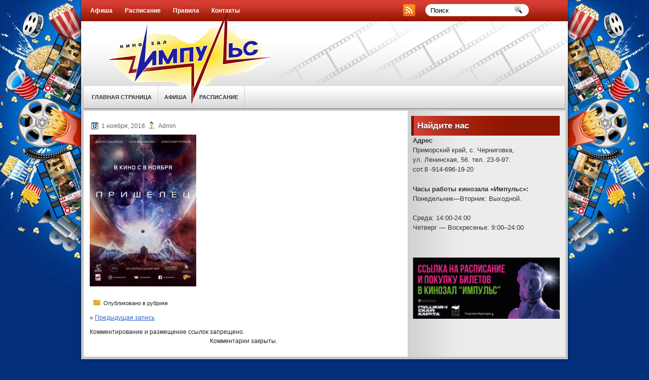

--- FILE ---
content_type: text/html; charset=UTF-8
request_url: https://xn----7sbfdjsenmjdotd1a4a8c4f.xn--p1ai/kinopoisk-ru-103/
body_size: 7679
content:
<!DOCTYPE html PUBLIC "-//W3C//DTD XHTML 1.0 Transitional//EN" "http://www.w3.org/TR/xhtml1/DTD/xhtml1-transitional.dtd">
<html xmlns="http://www.w3.org/1999/xhtml" dir="ltr" lang="ru-RU"
	prefix="og: https://ogp.me/ns#" >

<head profile="http://gmpg.org/xfn/11">
<meta name="yandex-verification" content="b9e9c14ece99f2f3" />	
<script async src="https://culturaltracking.ru/static/js/spxl.js?pixelId=25794" data-pixel-id="25794"></script>
<meta http-equiv="Content-Type" content="text/html; charset=UTF-8" />


<link rel="stylesheet" href="https://xn----7sbfdjsenmjdotd1a4a8c4f.xn--p1ai/wp-content/themes/MoviePlus/css/screen.css" type="text/css" media="screen, projection" />
<link rel="stylesheet" href="https://xn----7sbfdjsenmjdotd1a4a8c4f.xn--p1ai/wp-content/themes/MoviePlus/css/print.css" type="text/css" media="print" />
<!--[if IE]><link rel="stylesheet" href="https://xn----7sbfdjsenmjdotd1a4a8c4f.xn--p1ai/wp-content/themes/MoviePlus/css/ie.css" type="text/css" media="screen, projection"><![endif]-->
<link rel="stylesheet" href="https://xn----7sbfdjsenmjdotd1a4a8c4f.xn--p1ai/wp-content/themes/MoviePlus/style.css" type="text/css" media="screen" />
<!--[if IE 6]>
	<script src="https://xn----7sbfdjsenmjdotd1a4a8c4f.xn--p1ai/wp-content/themes/MoviePlus/js/pngfix.js"></script>
<![endif]--> 
<link rel="alternate" type="application/rss+xml" title=" RSS Feed" href="https://xn----7sbfdjsenmjdotd1a4a8c4f.xn--p1ai/feed/" />
<link rel="alternate" type="application/atom+xml" title=" Atom Feed" href="https://xn----7sbfdjsenmjdotd1a4a8c4f.xn--p1ai/feed/atom/" />
<link rel="pingback" href="https://xn----7sbfdjsenmjdotd1a4a8c4f.xn--p1ai/xmlrpc.php" />

<script src="https://xn----7sbfdjsenmjdotd1a4a8c4f.xn--p1ai/wp-content/themes/MoviePlus/menu/mootools-1.2.5-core-yc.js" type="text/javascript"></script>
<link rel="stylesheet" href="https://xn----7sbfdjsenmjdotd1a4a8c4f.xn--p1ai/wp-content/themes/MoviePlus/menu/MenuMatic.css" type="text/css" media="screen" charset="utf-8" />
<!--[if lt IE 7]>
	<link rel="stylesheet" href="https://xn----7sbfdjsenmjdotd1a4a8c4f.xn--p1ai/wp-content/themes/MoviePlus/menu/MenuMatic-ie6.css" type="text/css" media="screen" charset="utf-8" />
<![endif]-->
<!-- Load the MenuMatic Class -->
<script src="https://xn----7sbfdjsenmjdotd1a4a8c4f.xn--p1ai/wp-content/themes/MoviePlus/menu/MenuMatic_0.68.3.js" type="text/javascript" charset="utf-8"></script>



		<!-- All in One SEO 4.2.7.1 - aioseo.com -->
		<title>|</title>
		<meta name="robots" content="max-image-preview:large" />
		<link rel="canonical" href="https://xn----7sbfdjsenmjdotd1a4a8c4f.xn--p1ai/kinopoisk-ru-103/" />
		<meta name="generator" content="All in One SEO (AIOSEO) 4.2.7.1 " />
		<meta property="og:locale" content="ru_RU" />
		<meta property="og:site_name" content="|" />
		<meta property="og:type" content="article" />
		<meta property="og:title" content="|" />
		<meta property="og:url" content="https://xn----7sbfdjsenmjdotd1a4a8c4f.xn--p1ai/kinopoisk-ru-103/" />
		<meta property="article:published_time" content="2018-11-01T04:40:37+00:00" />
		<meta property="article:modified_time" content="2018-11-01T04:40:42+00:00" />
		<meta name="twitter:card" content="summary_large_image" />
		<meta name="twitter:title" content="|" />
		<script type="application/ld+json" class="aioseo-schema">
			{"@context":"https:\/\/schema.org","@graph":[{"@type":"BreadcrumbList","@id":"https:\/\/xn----7sbfdjsenmjdotd1a4a8c4f.xn--p1ai\/kinopoisk-ru-103\/#breadcrumblist","itemListElement":[{"@type":"ListItem","@id":"https:\/\/xn----7sbfdjsenmjdotd1a4a8c4f.xn--p1ai\/#listItem","position":1,"item":{"@type":"WebPage","@id":"https:\/\/xn----7sbfdjsenmjdotd1a4a8c4f.xn--p1ai\/","name":"\u0413\u043b\u0430\u0432\u043d\u0430\u044f","description":"\u043a\u0438\u043d\u043e\u0437\u0430\u043b \u0438\u043c\u043f\u0443\u043b\u044c\u0441 \u0447\u0435\u0440\u043d\u0438\u0433\u043e\u0432\u043a\u0430","url":"https:\/\/xn----7sbfdjsenmjdotd1a4a8c4f.xn--p1ai\/"},"nextItem":"https:\/\/xn----7sbfdjsenmjdotd1a4a8c4f.xn--p1ai\/kinopoisk-ru-103\/#listItem"},{"@type":"ListItem","@id":"https:\/\/xn----7sbfdjsenmjdotd1a4a8c4f.xn--p1ai\/kinopoisk-ru-103\/#listItem","position":2,"item":{"@type":"WebPage","@id":"https:\/\/xn----7sbfdjsenmjdotd1a4a8c4f.xn--p1ai\/kinopoisk-ru-103\/","url":"https:\/\/xn----7sbfdjsenmjdotd1a4a8c4f.xn--p1ai\/kinopoisk-ru-103\/"},"previousItem":"https:\/\/xn----7sbfdjsenmjdotd1a4a8c4f.xn--p1ai\/#listItem"}]},{"@type":"ItemPage","@id":"https:\/\/xn----7sbfdjsenmjdotd1a4a8c4f.xn--p1ai\/kinopoisk-ru-103\/#itempage","url":"https:\/\/xn----7sbfdjsenmjdotd1a4a8c4f.xn--p1ai\/kinopoisk-ru-103\/","name":"|","inLanguage":"ru-RU","isPartOf":{"@id":"https:\/\/xn----7sbfdjsenmjdotd1a4a8c4f.xn--p1ai\/#website"},"breadcrumb":{"@id":"https:\/\/xn----7sbfdjsenmjdotd1a4a8c4f.xn--p1ai\/kinopoisk-ru-103\/#breadcrumblist"},"author":"https:\/\/xn----7sbfdjsenmjdotd1a4a8c4f.xn--p1ai\/author\/admin\/#author","creator":"https:\/\/xn----7sbfdjsenmjdotd1a4a8c4f.xn--p1ai\/author\/admin\/#author","datePublished":"2018-11-01T04:40:37+03:00","dateModified":"2018-11-01T04:40:42+03:00"},{"@type":"Organization","@id":"https:\/\/xn----7sbfdjsenmjdotd1a4a8c4f.xn--p1ai\/#organization","url":"https:\/\/xn----7sbfdjsenmjdotd1a4a8c4f.xn--p1ai\/"},{"@type":"WebSite","@id":"https:\/\/xn----7sbfdjsenmjdotd1a4a8c4f.xn--p1ai\/#website","url":"https:\/\/xn----7sbfdjsenmjdotd1a4a8c4f.xn--p1ai\/","inLanguage":"ru-RU","publisher":{"@id":"https:\/\/xn----7sbfdjsenmjdotd1a4a8c4f.xn--p1ai\/#organization"}}]}
		</script>
		<!-- All in One SEO -->

<link rel="alternate" title="oEmbed (JSON)" type="application/json+oembed" href="https://xn----7sbfdjsenmjdotd1a4a8c4f.xn--p1ai/wp-json/oembed/1.0/embed?url=https%3A%2F%2Fxn----7sbfdjsenmjdotd1a4a8c4f.xn--p1ai%2Fkinopoisk-ru-103%2F" />
<link rel="alternate" title="oEmbed (XML)" type="text/xml+oembed" href="https://xn----7sbfdjsenmjdotd1a4a8c4f.xn--p1ai/wp-json/oembed/1.0/embed?url=https%3A%2F%2Fxn----7sbfdjsenmjdotd1a4a8c4f.xn--p1ai%2Fkinopoisk-ru-103%2F&#038;format=xml" />
<style id='wp-img-auto-sizes-contain-inline-css' type='text/css'>
img:is([sizes=auto i],[sizes^="auto," i]){contain-intrinsic-size:3000px 1500px}
/*# sourceURL=wp-img-auto-sizes-contain-inline-css */
</style>
<style id='wp-emoji-styles-inline-css' type='text/css'>

	img.wp-smiley, img.emoji {
		display: inline !important;
		border: none !important;
		box-shadow: none !important;
		height: 1em !important;
		width: 1em !important;
		margin: 0 0.07em !important;
		vertical-align: -0.1em !important;
		background: none !important;
		padding: 0 !important;
	}
/*# sourceURL=wp-emoji-styles-inline-css */
</style>
<style id='wp-block-library-inline-css' type='text/css'>
:root{--wp-block-synced-color:#7a00df;--wp-block-synced-color--rgb:122,0,223;--wp-bound-block-color:var(--wp-block-synced-color);--wp-editor-canvas-background:#ddd;--wp-admin-theme-color:#007cba;--wp-admin-theme-color--rgb:0,124,186;--wp-admin-theme-color-darker-10:#006ba1;--wp-admin-theme-color-darker-10--rgb:0,107,160.5;--wp-admin-theme-color-darker-20:#005a87;--wp-admin-theme-color-darker-20--rgb:0,90,135;--wp-admin-border-width-focus:2px}@media (min-resolution:192dpi){:root{--wp-admin-border-width-focus:1.5px}}.wp-element-button{cursor:pointer}:root .has-very-light-gray-background-color{background-color:#eee}:root .has-very-dark-gray-background-color{background-color:#313131}:root .has-very-light-gray-color{color:#eee}:root .has-very-dark-gray-color{color:#313131}:root .has-vivid-green-cyan-to-vivid-cyan-blue-gradient-background{background:linear-gradient(135deg,#00d084,#0693e3)}:root .has-purple-crush-gradient-background{background:linear-gradient(135deg,#34e2e4,#4721fb 50%,#ab1dfe)}:root .has-hazy-dawn-gradient-background{background:linear-gradient(135deg,#faaca8,#dad0ec)}:root .has-subdued-olive-gradient-background{background:linear-gradient(135deg,#fafae1,#67a671)}:root .has-atomic-cream-gradient-background{background:linear-gradient(135deg,#fdd79a,#004a59)}:root .has-nightshade-gradient-background{background:linear-gradient(135deg,#330968,#31cdcf)}:root .has-midnight-gradient-background{background:linear-gradient(135deg,#020381,#2874fc)}:root{--wp--preset--font-size--normal:16px;--wp--preset--font-size--huge:42px}.has-regular-font-size{font-size:1em}.has-larger-font-size{font-size:2.625em}.has-normal-font-size{font-size:var(--wp--preset--font-size--normal)}.has-huge-font-size{font-size:var(--wp--preset--font-size--huge)}.has-text-align-center{text-align:center}.has-text-align-left{text-align:left}.has-text-align-right{text-align:right}.has-fit-text{white-space:nowrap!important}#end-resizable-editor-section{display:none}.aligncenter{clear:both}.items-justified-left{justify-content:flex-start}.items-justified-center{justify-content:center}.items-justified-right{justify-content:flex-end}.items-justified-space-between{justify-content:space-between}.screen-reader-text{border:0;clip-path:inset(50%);height:1px;margin:-1px;overflow:hidden;padding:0;position:absolute;width:1px;word-wrap:normal!important}.screen-reader-text:focus{background-color:#ddd;clip-path:none;color:#444;display:block;font-size:1em;height:auto;left:5px;line-height:normal;padding:15px 23px 14px;text-decoration:none;top:5px;width:auto;z-index:100000}html :where(.has-border-color){border-style:solid}html :where([style*=border-top-color]){border-top-style:solid}html :where([style*=border-right-color]){border-right-style:solid}html :where([style*=border-bottom-color]){border-bottom-style:solid}html :where([style*=border-left-color]){border-left-style:solid}html :where([style*=border-width]){border-style:solid}html :where([style*=border-top-width]){border-top-style:solid}html :where([style*=border-right-width]){border-right-style:solid}html :where([style*=border-bottom-width]){border-bottom-style:solid}html :where([style*=border-left-width]){border-left-style:solid}html :where(img[class*=wp-image-]){height:auto;max-width:100%}:where(figure){margin:0 0 1em}html :where(.is-position-sticky){--wp-admin--admin-bar--position-offset:var(--wp-admin--admin-bar--height,0px)}@media screen and (max-width:600px){html :where(.is-position-sticky){--wp-admin--admin-bar--position-offset:0px}}
/*wp_block_styles_on_demand_placeholder:6976f7acf22fa*/
/*# sourceURL=wp-block-library-inline-css */
</style>
<style id='classic-theme-styles-inline-css' type='text/css'>
/*! This file is auto-generated */
.wp-block-button__link{color:#fff;background-color:#32373c;border-radius:9999px;box-shadow:none;text-decoration:none;padding:calc(.667em + 2px) calc(1.333em + 2px);font-size:1.125em}.wp-block-file__button{background:#32373c;color:#fff;text-decoration:none}
/*# sourceURL=/wp-includes/css/classic-themes.min.css */
</style>
<link rel='stylesheet' id='dashicons-css' href='https://xn----7sbfdjsenmjdotd1a4a8c4f.xn--p1ai/wp-includes/css/dashicons.min.css?ver=6.9' type='text/css' media='all' />
<link rel='stylesheet' id='to-top-css' href='https://xn----7sbfdjsenmjdotd1a4a8c4f.xn--p1ai/wp-content/plugins/to-top/public/css/to-top-public.css?ver=2.5.1' type='text/css' media='all' />
<script type="text/javascript" src="https://xn----7sbfdjsenmjdotd1a4a8c4f.xn--p1ai/wp-includes/js/jquery/jquery.min.js?ver=3.7.1" id="jquery-core-js"></script>
<script type="text/javascript" src="https://xn----7sbfdjsenmjdotd1a4a8c4f.xn--p1ai/wp-includes/js/jquery/jquery-migrate.min.js?ver=3.4.1" id="jquery-migrate-js"></script>
<script type="text/javascript" id="to-top-js-extra">
/* <![CDATA[ */
var to_top_options = {"scroll_offset":"100","icon_opacity":"50","style":"icon","icon_type":"dashicons-arrow-up-alt2","icon_color":"#ffffff","icon_bg_color":"#000000","icon_size":"32","border_radius":"5","image":"https://xn----7sbfdjsenmjdotd1a4a8c4f.xn--p1ai/wp-content/plugins/to-top/admin/images/default.png","image_width":"65","image_alt":"","location":"bottom-right","margin_x":"20","margin_y":"20","show_on_admin":"0","enable_autohide":"0","autohide_time":"2","enable_hide_small_device":"0","small_device_max_width":"640","reset":"0"};
//# sourceURL=to-top-js-extra
/* ]]> */
</script>
<script async type="text/javascript" src="https://xn----7sbfdjsenmjdotd1a4a8c4f.xn--p1ai/wp-content/plugins/to-top/public/js/to-top-public.js?ver=2.5.1" id="to-top-js"></script>
<link rel="https://api.w.org/" href="https://xn----7sbfdjsenmjdotd1a4a8c4f.xn--p1ai/wp-json/" /><link rel="alternate" title="JSON" type="application/json" href="https://xn----7sbfdjsenmjdotd1a4a8c4f.xn--p1ai/wp-json/wp/v2/media/1224" /><link rel="EditURI" type="application/rsd+xml" title="RSD" href="https://xn----7sbfdjsenmjdotd1a4a8c4f.xn--p1ai/xmlrpc.php?rsd" />
<meta name="generator" content="WordPress 6.9" />
<link rel='shortlink' href='https://xn----7sbfdjsenmjdotd1a4a8c4f.xn--p1ai/?p=1224' />
</head>
<body>
<script type="text/javascript">
	window.addEvent('domready', function() {			
			var myMenu = new MenuMatic();
	});	
</script>
	<div id="wrapper">
<div id="wrapper-bg"><div id="wrapper-bg2">
		<div id="outer-wrapper" class="outer-wrapper">  
			<div class="outer">
				<div class="menu-links">
                    <div id="pagemenucontainer">
					<div class="menu-%d0%bc%d0%b5%d0%bd%d1%8e-%d1%81%d0%be%d1%86%d0%b8%d0%b0%d0%bb%d1%8c%d0%bd%d1%8b%d1%85-%d1%81%d1%81%d1%8b%d0%bb%d0%be%d0%ba-container"><ul id="pagemenu" class="menu"><li id="menu-item-56" class="menu-item menu-item-type-post_type menu-item-object-page current_page_parent menu-item-56"><a href="https://xn----7sbfdjsenmjdotd1a4a8c4f.xn--p1ai/%d0%b1%d0%bb%d0%be%d0%b3/">Афиша</a></li>
<li id="menu-item-57" class="menu-item menu-item-type-post_type menu-item-object-page menu-item-57"><a href="https://xn----7sbfdjsenmjdotd1a4a8c4f.xn--p1ai/%d1%80%d0%b0%d1%81%d0%bf%d0%b8%d1%81%d0%b0%d0%bd%d0%b8%d0%b5/">Расписание</a></li>
<li id="menu-item-985" class="menu-item menu-item-type-post_type menu-item-object-page menu-item-985"><a href="https://xn----7sbfdjsenmjdotd1a4a8c4f.xn--p1ai/%d0%be-%d0%bd%d0%b0%d1%81/">Правила</a></li>
<li id="menu-item-65" class="menu-item menu-item-type-post_type menu-item-object-page menu-item-65"><a href="https://xn----7sbfdjsenmjdotd1a4a8c4f.xn--p1ai/%d0%ba%d0%be%d0%bd%d1%82%d0%b0%d0%ba%d1%82%d1%8b/">Контакты</a></li>
</ul></div>                    </div>
				</div>
                
                <div class="twit-rss feedtwitter">
					<a href="https://xn----7sbfdjsenmjdotd1a4a8c4f.xn--p1ai/feed/"><img src="https://xn----7sbfdjsenmjdotd1a4a8c4f.xn--p1ai/wp-content/themes/MoviePlus/images/rss.png"  style="margin:0 4px 0 0;"  /></a>											</div>
                
				<div id="topsearch" class="span-7 rightsector">
					 
<div id="search">
    <form method="get" id="searchform" action="https://xn----7sbfdjsenmjdotd1a4a8c4f.xn--p1ai/"> 
        <input type="text" value="Поиск" 
            name="s" id="s"  onblur="if (this.value == '')  {this.value = 'Поиск';}"  
            onfocus="if (this.value == 'Поиск') {this.value = '';}" />
        <input type="image" src="https://xn----7sbfdjsenmjdotd1a4a8c4f.xn--p1ai/wp-content/themes/MoviePlus/images/search.gif" style="border:0; vertical-align: top;" /> 
    </form>
</div> 
				</div>
			</div>
				<div id="header" class="outer">
					<div class="header-part">
													<h1><a href="https://xn----7sbfdjsenmjdotd1a4a8c4f.xn--p1ai"></a></h1>
							<h2></h2>
													
					</div>
					
					<div class="header-part rightsector">
                        <div style="padding: 0 0 0 0; text-align:right;">
                        </div>
					</div>
				</div>
			
			<div class="outer">
				<div id="navcontainer">
					<div class="menu-%d0%bc%d0%b5%d0%bd%d1%8e-%d1%81%d0%be%d1%86%d0%b8%d0%b0%d0%bb%d1%8c%d0%bd%d1%8b%d1%85-%d1%81%d1%81%d1%8b%d0%bb%d0%be%d0%ba-2-container"><ul id="nav" class="menu"><li id="menu-item-89" class="menu-item menu-item-type-post_type menu-item-object-page menu-item-home menu-item-89"><a href="https://xn----7sbfdjsenmjdotd1a4a8c4f.xn--p1ai/">Главная страница</a></li>
<li id="menu-item-68" class="menu-item menu-item-type-post_type menu-item-object-page current_page_parent menu-item-68"><a href="https://xn----7sbfdjsenmjdotd1a4a8c4f.xn--p1ai/%d0%b1%d0%bb%d0%be%d0%b3/">Афиша</a></li>
<li id="menu-item-67" class="menu-item menu-item-type-post_type menu-item-object-page menu-item-67"><a href="https://xn----7sbfdjsenmjdotd1a4a8c4f.xn--p1ai/%d1%80%d0%b0%d1%81%d0%bf%d0%b8%d1%81%d0%b0%d0%bd%d0%b8%d0%b5/">Расписание</a></li>
</ul></div>				</div>
			</div>	<div class="outer" id="contentwrap">	
			<div class="postcont">
				<div id="content">	
						
												<div class="post-1224 attachment type-attachment status-inherit hentry" id="post-1224">
							<h2 class="title"></h2>
							<div class="postdate"><img src="https://xn----7sbfdjsenmjdotd1a4a8c4f.xn--p1ai/wp-content/themes/MoviePlus/images/date.png" /> 1 ноября, 2018 <img src="https://xn----7sbfdjsenmjdotd1a4a8c4f.xn--p1ai/wp-content/themes/MoviePlus/images/user.png" /> Admin </div>
			
							<div class="entry">
								<p class="attachment"><a href='https://xn----7sbfdjsenmjdotd1a4a8c4f.xn--p1ai/wp-content/uploads/2018/11/1118067.jpg'><img fetchpriority="high" decoding="async" width="210" height="300" src="https://xn----7sbfdjsenmjdotd1a4a8c4f.xn--p1ai/wp-content/uploads/2018/11/1118067-210x300.jpg" class="attachment-medium size-medium" alt="" srcset="https://xn----7sbfdjsenmjdotd1a4a8c4f.xn--p1ai/wp-content/uploads/2018/11/1118067-210x300.jpg 210w, https://xn----7sbfdjsenmjdotd1a4a8c4f.xn--p1ai/wp-content/uploads/2018/11/1118067.jpg 700w" sizes="(max-width: 210px) 100vw, 210px" /></a></p>
															</div>
							<div class="postmeta"><img src="https://xn----7sbfdjsenmjdotd1a4a8c4f.xn--p1ai/wp-content/themes/MoviePlus/images/folder.png" /> Опубликовано в рубрике </div>
						
							<div class="navigation clearfix">
								<div class="alignleft">&laquo; <a href="https://xn----7sbfdjsenmjdotd1a4a8c4f.xn--p1ai/kinopoisk-ru-103/" rel="prev">Предыдущая запись</a></div>
								<div class="alignright"></div>
							</div>
							
															Комментирование и размещение ссылок запрещено.
	
													</div><!--/post-1224-->
						
				
<!-- You can start editing here. -->


			<!-- If comments are closed. -->
		<p class="nocomments">Комментарии закрыты.</p>

	

				
							
							</div>
			</div>
		<div class="sidecont rightsector">
	
	<div class="sidebar">
    

    
            
		<ul>
			<li id="text-4" class="widget widget_text"><h2 class="widgettitle">Найдите нас</h2>			<div class="textwidget"><p><strong>Адрес</strong><br />
Приморский край, с. Черниговка,<br />
ул. Ленинская, 56. тел. 23-9-97:                        сот.8 -914-696-19-20</p>
<p><strong>Часы работы кинозала &#171;Импульс&#187;:</strong><br />
Понедельник—Вторник: Выходной.</p>
<p>Среда: 14:00-24:00                                          Четверг &#8212; Воскресенье: 9:00–24:00</p>
</div>
		</li><li id="media_image-2" class="widget widget_media_image"><a href="https://www.afisha.ru/vladivostok/cinema/55083/"><img width="300" height="126" src="https://xn----7sbfdjsenmjdotd1a4a8c4f.xn--p1ai/wp-content/uploads/2022/04/КНОПКА-01-01-01-300x126.jpg" class="image wp-image-3821  attachment-medium size-medium" alt="" style="max-width: 100%; height: auto;" decoding="async" loading="lazy" srcset="https://xn----7sbfdjsenmjdotd1a4a8c4f.xn--p1ai/wp-content/uploads/2022/04/КНОПКА-01-01-01-300x126.jpg 300w, https://xn----7sbfdjsenmjdotd1a4a8c4f.xn--p1ai/wp-content/uploads/2022/04/КНОПКА-01-01-01-768x322.jpg 768w, https://xn----7sbfdjsenmjdotd1a4a8c4f.xn--p1ai/wp-content/uploads/2022/04/КНОПКА-01-01-01-1024x429.jpg 1024w" sizes="auto, (max-width: 300px) 100vw, 300px" /></a></li>			</div>
		</ul>
 

</div>
	</div>
    <div class="outer">
	<div id="footer">Все права защищены. &copy; <a href="https://xn----7sbfdjsenmjdotd1a4a8c4f.xn--p1ai"><strong></strong></a>  -  </div>
    <div id="info"><a href="http://best-wordpress-templates.ru/">WordPress</a>
</div>
</div>
</div>
</div></div></div>
<script type="speculationrules">
{"prefetch":[{"source":"document","where":{"and":[{"href_matches":"/*"},{"not":{"href_matches":["/wp-*.php","/wp-admin/*","/wp-content/uploads/*","/wp-content/*","/wp-content/plugins/*","/wp-content/themes/MoviePlus/*","/*\\?(.+)"]}},{"not":{"selector_matches":"a[rel~=\"nofollow\"]"}},{"not":{"selector_matches":".no-prefetch, .no-prefetch a"}}]},"eagerness":"conservative"}]}
</script>
<span aria-hidden="true" id="to_top_scrollup" class="dashicons dashicons-arrow-up-alt2"><span class="screen-reader-text">Прокрутка вверх</span></span><script id="wp-emoji-settings" type="application/json">
{"baseUrl":"https://s.w.org/images/core/emoji/17.0.2/72x72/","ext":".png","svgUrl":"https://s.w.org/images/core/emoji/17.0.2/svg/","svgExt":".svg","source":{"concatemoji":"https://xn----7sbfdjsenmjdotd1a4a8c4f.xn--p1ai/wp-includes/js/wp-emoji-release.min.js?ver=6.9"}}
</script>
<script type="module">
/* <![CDATA[ */
/*! This file is auto-generated */
const a=JSON.parse(document.getElementById("wp-emoji-settings").textContent),o=(window._wpemojiSettings=a,"wpEmojiSettingsSupports"),s=["flag","emoji"];function i(e){try{var t={supportTests:e,timestamp:(new Date).valueOf()};sessionStorage.setItem(o,JSON.stringify(t))}catch(e){}}function c(e,t,n){e.clearRect(0,0,e.canvas.width,e.canvas.height),e.fillText(t,0,0);t=new Uint32Array(e.getImageData(0,0,e.canvas.width,e.canvas.height).data);e.clearRect(0,0,e.canvas.width,e.canvas.height),e.fillText(n,0,0);const a=new Uint32Array(e.getImageData(0,0,e.canvas.width,e.canvas.height).data);return t.every((e,t)=>e===a[t])}function p(e,t){e.clearRect(0,0,e.canvas.width,e.canvas.height),e.fillText(t,0,0);var n=e.getImageData(16,16,1,1);for(let e=0;e<n.data.length;e++)if(0!==n.data[e])return!1;return!0}function u(e,t,n,a){switch(t){case"flag":return n(e,"\ud83c\udff3\ufe0f\u200d\u26a7\ufe0f","\ud83c\udff3\ufe0f\u200b\u26a7\ufe0f")?!1:!n(e,"\ud83c\udde8\ud83c\uddf6","\ud83c\udde8\u200b\ud83c\uddf6")&&!n(e,"\ud83c\udff4\udb40\udc67\udb40\udc62\udb40\udc65\udb40\udc6e\udb40\udc67\udb40\udc7f","\ud83c\udff4\u200b\udb40\udc67\u200b\udb40\udc62\u200b\udb40\udc65\u200b\udb40\udc6e\u200b\udb40\udc67\u200b\udb40\udc7f");case"emoji":return!a(e,"\ud83e\u1fac8")}return!1}function f(e,t,n,a){let r;const o=(r="undefined"!=typeof WorkerGlobalScope&&self instanceof WorkerGlobalScope?new OffscreenCanvas(300,150):document.createElement("canvas")).getContext("2d",{willReadFrequently:!0}),s=(o.textBaseline="top",o.font="600 32px Arial",{});return e.forEach(e=>{s[e]=t(o,e,n,a)}),s}function r(e){var t=document.createElement("script");t.src=e,t.defer=!0,document.head.appendChild(t)}a.supports={everything:!0,everythingExceptFlag:!0},new Promise(t=>{let n=function(){try{var e=JSON.parse(sessionStorage.getItem(o));if("object"==typeof e&&"number"==typeof e.timestamp&&(new Date).valueOf()<e.timestamp+604800&&"object"==typeof e.supportTests)return e.supportTests}catch(e){}return null}();if(!n){if("undefined"!=typeof Worker&&"undefined"!=typeof OffscreenCanvas&&"undefined"!=typeof URL&&URL.createObjectURL&&"undefined"!=typeof Blob)try{var e="postMessage("+f.toString()+"("+[JSON.stringify(s),u.toString(),c.toString(),p.toString()].join(",")+"));",a=new Blob([e],{type:"text/javascript"});const r=new Worker(URL.createObjectURL(a),{name:"wpTestEmojiSupports"});return void(r.onmessage=e=>{i(n=e.data),r.terminate(),t(n)})}catch(e){}i(n=f(s,u,c,p))}t(n)}).then(e=>{for(const n in e)a.supports[n]=e[n],a.supports.everything=a.supports.everything&&a.supports[n],"flag"!==n&&(a.supports.everythingExceptFlag=a.supports.everythingExceptFlag&&a.supports[n]);var t;a.supports.everythingExceptFlag=a.supports.everythingExceptFlag&&!a.supports.flag,a.supports.everything||((t=a.source||{}).concatemoji?r(t.concatemoji):t.wpemoji&&t.twemoji&&(r(t.twemoji),r(t.wpemoji)))});
//# sourceURL=https://xn----7sbfdjsenmjdotd1a4a8c4f.xn--p1ai/wp-includes/js/wp-emoji-loader.min.js
/* ]]> */
</script>

<!-- Yandex.Metrika informer -->
<a href="https://metrika.yandex.ru/stat/?id=47173098&amp;from=informer"
target="_blank" rel="nofollow"><img src="https://informer.yandex.ru/informer/47173098/3_1_FFFFFFFF_EFEFEFFF_0_pageviews"
style="width:88px; height:31px; border:0;" alt="Яндекс.Метрика" title="Яндекс.Метрика: данные за сегодня (просмотры, визиты и уникальные посетители)" class="ym-advanced-informer" data-cid="47173098" data-lang="ru" /></a>
<!-- /Yandex.Metrika informer -->

<!-- Yandex.Metrika counter -->
<script type="text/javascript" >
    (function (d, w, c) {
        (w[c] = w[c] || []).push(function() {
            try {
                w.yaCounter47173098 = new Ya.Metrika({
                    id:47173098,
                    clickmap:true,
                    trackLinks:true,
                    accurateTrackBounce:true
                });
            } catch(e) { }
        });

        var n = d.getElementsByTagName("script")[0],
            s = d.createElement("script"),
            f = function () { n.parentNode.insertBefore(s, n); };
        s.type = "text/javascript";
        s.async = true;
        s.src = "https://mc.yandex.ru/metrika/watch.js";

        if (w.opera == "[object Opera]") {
            d.addEventListener("DOMContentLoaded", f, false);
        } else { f(); }
    })(document, window, "yandex_metrika_callbacks");
</script>
<noscript><div><img src="https://mc.yandex.ru/watch/47173098" style="position:absolute; left:-9999px;" alt="" /></div></noscript>
<!-- /Yandex.Metrika counter -->
</body>
</html>

